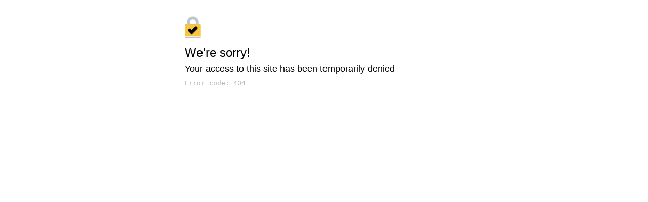

--- FILE ---
content_type: text/html; charset=UTF-8
request_url: https://filistin.info/dunya-halklari-kudus-destek-16745.html
body_size: 558
content:
<!DOCTYPE html> <html lang="en"> <head> <meta charset="UTF-8"> <title>403 Forbidden</title> <style type="text/css"> body { font-family: arial, helvetica, sans-serif; margin: 2em; background-color: #fff; } .container { margin: 1% auto; width: 550px; } .logo { margin-bottom: 10px; } .logo img { width: 45%; max-width: 32px; } h1 { font-size: 24px; font-weight: 525; margin: 0; } .subtitle { font-size: 18px; margin: 8px 0 8px 0; font-weight: normal; } code { margin: 8px 0 0 0; font-size: 1em; color: rgba(128, 128, 128, 0.59); } .button { border: none; color: white; padding: 15px 32px; text-align: center; text-decoration: none; display: inline-block; font-size: 16px; margin: 4px 2px; cursor: pointer; } .button-primary { background-color: #0073aa; } </style> </head> <body data-rsssl=1> <div class="container"> <div class="logo"> <img   src="https://cdn.filistin.info/wp-content/plugins/really-simple-ssl-pro/pro/assets/templates/security.png"  alt="Logo"> </div> <h1>We're sorry!</h1> <h2 class="subtitle">Your access to this site has been temporarily denied</h2> <code>Error code: 404</code> </div> <script defer src="https://static.cloudflareinsights.com/beacon.min.js/vcd15cbe7772f49c399c6a5babf22c1241717689176015" integrity="sha512-ZpsOmlRQV6y907TI0dKBHq9Md29nnaEIPlkf84rnaERnq6zvWvPUqr2ft8M1aS28oN72PdrCzSjY4U6VaAw1EQ==" data-cf-beacon='{"version":"2024.11.0","token":"db00596318eb41ed98bf5aced5377cd4","r":1,"server_timing":{"name":{"cfCacheStatus":true,"cfEdge":true,"cfExtPri":true,"cfL4":true,"cfOrigin":true,"cfSpeedBrain":true},"location_startswith":null}}' crossorigin="anonymous"></script>
</body> </html> 